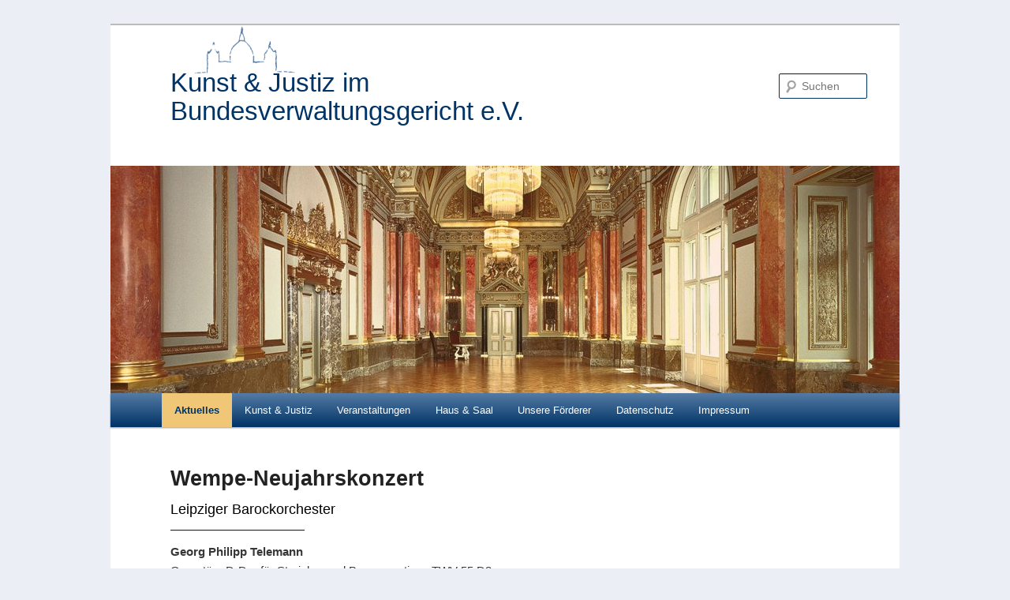

--- FILE ---
content_type: text/html; charset=UTF-8
request_url: https://www.kunstundjustiz.bund.de/
body_size: 7450
content:
<!DOCTYPE html>
<!--[if IE 6]>
<html id="ie6" lang="de">
<![endif]-->
<!--[if IE 7]>
<html id="ie7" lang="de">
<![endif]-->
<!--[if IE 8]>
<html id="ie8" lang="de">
<![endif]-->
<!--[if !(IE 6) | !(IE 7) | !(IE 8)  ]><!-->
<html lang="de">
<!--<![endif]-->
<head>
<meta charset="UTF-8" />
<meta name="viewport" content="width=device-width" />
<title>Kunst &amp; Justiz im Bundesverwaltungsgericht e.V.</title>
<link rel="profile" href="http://gmpg.org/xfn/11" />
<link rel="stylesheet" type="text/css" media="all" href="https://www.kunstundjustiz.bund.de/wp-content/themes/twentyeleven-neu/style.css" />
<link rel="pingback" href="https://www.kunstundjustiz.bund.de/xmlrpc.php" />
<!--[if lt IE 9]>
<script src="https://www.kunstundjustiz.bund.de/wp-content/themes/twentyeleven-neu/js/html5.js" type="text/javascript"></script>
<![endif]-->
<link rel='dns-prefetch' href='//s.w.org' />
<link rel="alternate" type="application/rss+xml" title="Kunst &amp; Justiz im Bundesverwaltungsgericht e.V. &raquo; Feed" href="https://www.kunstundjustiz.bund.de/feed/" />
<link rel="alternate" type="application/rss+xml" title="Kunst &amp; Justiz im Bundesverwaltungsgericht e.V. &raquo; Kommentar-Feed" href="https://www.kunstundjustiz.bund.de/comments/feed/" />
		<script type="text/javascript">
			window._wpemojiSettings = {"baseUrl":"https:\/\/s.w.org\/images\/core\/emoji\/11\/72x72\/","ext":".png","svgUrl":"https:\/\/s.w.org\/images\/core\/emoji\/11\/svg\/","svgExt":".svg","source":{"concatemoji":"https:\/\/www.kunstundjustiz.bund.de\/wp-includes\/js\/wp-emoji-release.min.js?ver=5.0.24"}};
			!function(e,a,t){var n,r,o,i=a.createElement("canvas"),p=i.getContext&&i.getContext("2d");function s(e,t){var a=String.fromCharCode;p.clearRect(0,0,i.width,i.height),p.fillText(a.apply(this,e),0,0);e=i.toDataURL();return p.clearRect(0,0,i.width,i.height),p.fillText(a.apply(this,t),0,0),e===i.toDataURL()}function c(e){var t=a.createElement("script");t.src=e,t.defer=t.type="text/javascript",a.getElementsByTagName("head")[0].appendChild(t)}for(o=Array("flag","emoji"),t.supports={everything:!0,everythingExceptFlag:!0},r=0;r<o.length;r++)t.supports[o[r]]=function(e){if(!p||!p.fillText)return!1;switch(p.textBaseline="top",p.font="600 32px Arial",e){case"flag":return s([55356,56826,55356,56819],[55356,56826,8203,55356,56819])?!1:!s([55356,57332,56128,56423,56128,56418,56128,56421,56128,56430,56128,56423,56128,56447],[55356,57332,8203,56128,56423,8203,56128,56418,8203,56128,56421,8203,56128,56430,8203,56128,56423,8203,56128,56447]);case"emoji":return!s([55358,56760,9792,65039],[55358,56760,8203,9792,65039])}return!1}(o[r]),t.supports.everything=t.supports.everything&&t.supports[o[r]],"flag"!==o[r]&&(t.supports.everythingExceptFlag=t.supports.everythingExceptFlag&&t.supports[o[r]]);t.supports.everythingExceptFlag=t.supports.everythingExceptFlag&&!t.supports.flag,t.DOMReady=!1,t.readyCallback=function(){t.DOMReady=!0},t.supports.everything||(n=function(){t.readyCallback()},a.addEventListener?(a.addEventListener("DOMContentLoaded",n,!1),e.addEventListener("load",n,!1)):(e.attachEvent("onload",n),a.attachEvent("onreadystatechange",function(){"complete"===a.readyState&&t.readyCallback()})),(n=t.source||{}).concatemoji?c(n.concatemoji):n.wpemoji&&n.twemoji&&(c(n.twemoji),c(n.wpemoji)))}(window,document,window._wpemojiSettings);
		</script>
		<style type="text/css">
img.wp-smiley,
img.emoji {
	display: inline !important;
	border: none !important;
	box-shadow: none !important;
	height: 1em !important;
	width: 1em !important;
	margin: 0 .07em !important;
	vertical-align: -0.1em !important;
	background: none !important;
	padding: 0 !important;
}
</style>
<link rel='stylesheet' id='wp-block-library-css'  href='https://www.kunstundjustiz.bund.de/wp-includes/css/dist/block-library/style.min.css?ver=5.0.24' type='text/css' media='all' />
<link rel='https://api.w.org/' href='https://www.kunstundjustiz.bund.de/wp-json/' />
<link rel="EditURI" type="application/rsd+xml" title="RSD" href="https://www.kunstundjustiz.bund.de/xmlrpc.php?rsd" />
<link rel="wlwmanifest" type="application/wlwmanifest+xml" href="https://www.kunstundjustiz.bund.de/wp-includes/wlwmanifest.xml" /> 
<meta name="generator" content="WordPress 5.0.24" />
<link rel="canonical" href="https://www.kunstundjustiz.bund.de/" />
<link rel='shortlink' href='https://www.kunstundjustiz.bund.de/' />
<link rel="alternate" type="application/json+oembed" href="https://www.kunstundjustiz.bund.de/wp-json/oembed/1.0/embed?url=https%3A%2F%2Fwww.kunstundjustiz.bund.de%2F" />
<link rel="alternate" type="text/xml+oembed" href="https://www.kunstundjustiz.bund.de/wp-json/oembed/1.0/embed?url=https%3A%2F%2Fwww.kunstundjustiz.bund.de%2F&#038;format=xml" />
	<style>
		/* Link color */
		a,
		#site-title a:focus,
		#site-title a:hover,
		#site-title a:active,
		.entry-title a:hover,
		.entry-title a:focus,
		.entry-title a:active,
		.widget_twentyeleven_ephemera .comments-link a:hover,
		section.recent-posts .other-recent-posts a[rel="bookmark"]:hover,
		section.recent-posts .other-recent-posts .comments-link a:hover,
		.format-image footer.entry-meta a:hover,
		#site-generator a:hover {
			color: #bc8416;
		}
		section.recent-posts .other-recent-posts .comments-link a:hover {
			border-color: #bc8416;
		}
		article.feature-image.small .entry-summary p a:hover,
		.entry-header .comments-link a:hover,
		.entry-header .comments-link a:focus,
		.entry-header .comments-link a:active,
		.feature-slider a.active {
			background-color: #bc8416;
		}
	</style>
<style type="text/css" id="custom-background-css">
body.custom-background { background-color: #EBEFF5; }
</style>
		<style type="text/css" id="wp-custom-css">
			.wp-block-image .alignleft {
	float:none;
}
h2 {
	margin-bottom: 1em;
}
.untertitel {
	font-size: 1.2em;
	font-weight: normal;
	line-height: 1;
	margin-bottom: 0.7em;
	color: #0B0B61;
 }
.datum {
	font-size: 1em;
	font-weight: bold;
	line-height: 1;
	margin-bottom: 0.7em;
	color: #0B0B61;
 }
.kuenstler {
	font-size: 1.2em;
	font-weight: normal;
	line-height: 1.2;
	margin-bottom: 0.7em;
	color: black;
 }
.programm {
	font-size: 1.2em;
	font-weight: normal;
	line-height: 1.2;
	margin-bottom: 0.7em;
	color: black;
 }

/* ab hier neu */

.u-titel-i{
	font-size: 1.2em;
	margin-top: -15px;
	margin-bottom: 10px;
	color: #0B0B61;
}

.divider-i{
	width: 20%;
	margin: 15px 0 15px;
	border-bottom: 1px solid;
	border-color: #0B0B61;
}

.piece-i{
  margin-top: 5px;
  margin-bottom: 0px;
}

.list-i{
font-size: 0.9em;
  margin-top: -20px;
	margin-bottom: 0px
}

ul{
	list-style-type: disc;
}

.componist-i{
	font-weight: 700; 
}

.date-i{
	font-size: 1.2em;
	color: #0B0B61;
}

.entry-meta {
 display:none;
 }		</style>
	</head>

<body class="home page-template page-template-showcase page-template-showcase-php page page-id-2302 custom-background one-column content">
<div id="page" class="hfeed">
	<header id="branding" role="banner">
			<hgroup>
				<h1 id="site-title"><span><a href="https://www.kunstundjustiz.bund.de/" title="Kunst &amp; Justiz im Bundesverwaltungsgericht e.V." rel="home">Kunst &amp; Justiz im Bundesverwaltungsgericht e.V.</a></span></h1>
				<h2 id="site-description"></h2>
			</hgroup>

							<a href="https://www.kunstundjustiz.bund.de/">
												<!--<img src="https://www.kunstundjustiz.bund.de/wp-content/uploads/2012/09/cropped-k+j_021.png" width="1000" height="288" alt="" />-->
							<img src="/wp-content/Festsaal.jpg" />
										</a>
				
								<form method="get" id="searchform" action="https://www.kunstundjustiz.bund.de/">
		<label for="s" class="assistive-text">Suchen</label>
		<input type="text" class="field" name="s" id="s" placeholder="Suchen" />
		<input type="submit" class="submit" name="submit" id="searchsubmit" value="Suchen" />
	</form>
			
			<nav id="access" role="navigation">
				<h3 class="assistive-text">Hauptmenü</h3>
								<div class="skip-link"><a class="assistive-text" href="#content" title="Zum Inhalt wechseln">Zum Inhalt wechseln</a></div>
				<div class="skip-link"><a class="assistive-text" href="#secondary" title="Zum sekundären Inhalt wechseln">Zum sekundären Inhalt wechseln</a></div>
								<div class="menu-startleiste-container"><ul id="menu-startleiste" class="menu"><li id="menu-item-2352" class="menu-item menu-item-type-post_type menu-item-object-page menu-item-home current-menu-item page_item page-item-2302 current_page_item menu-item-2352"><a href="https://www.kunstundjustiz.bund.de/">Aktuelles</a></li>
<li id="menu-item-2344" class="menu-item menu-item-type-post_type menu-item-object-page menu-item-has-children menu-item-2344"><a href="https://www.kunstundjustiz.bund.de/kunst-justiz/">Kunst &#038; Justiz</a>
<ul class="sub-menu">
	<li id="menu-item-2573" class="menu-item menu-item-type-post_type menu-item-object-page menu-item-2573"><a href="https://www.kunstundjustiz.bund.de/kunst-justiz/vorstand/">Vorstand</a></li>
	<li id="menu-item-2572" class="menu-item menu-item-type-post_type menu-item-object-page menu-item-2572"><a href="https://www.kunstundjustiz.bund.de/kunst-justiz/satzung/">Satzung</a></li>
	<li id="menu-item-2571" class="menu-item menu-item-type-post_type menu-item-object-page menu-item-2571"><a href="https://www.kunstundjustiz.bund.de/kunst-justiz/beitragsordnung/">Beitragsordnung</a></li>
</ul>
</li>
<li id="menu-item-2348" class="menu-item menu-item-type-taxonomy menu-item-object-category menu-item-has-children menu-item-2348"><a href="https://www.kunstundjustiz.bund.de/category/veranstaltungen/">Veranstaltungen</a>
<ul class="sub-menu">
	<li id="menu-item-5783" class="menu-item menu-item-type-taxonomy menu-item-object-category menu-item-5783"><a href="https://www.kunstundjustiz.bund.de/category/veranstaltungen/2026/">2026</a></li>
	<li id="menu-item-5712" class="menu-item menu-item-type-taxonomy menu-item-object-category menu-item-5712"><a href="https://www.kunstundjustiz.bund.de/category/veranstaltungen/2025/">2025</a></li>
	<li id="menu-item-4415" class="menu-item menu-item-type-taxonomy menu-item-object-category menu-item-has-children menu-item-4415"><a href="https://www.kunstundjustiz.bund.de/category/veranstaltungen/archiv/">Archiv</a>
	<ul class="sub-menu">
		<li id="menu-item-2437" class="menu-item menu-item-type-taxonomy menu-item-object-category menu-item-2437"><a href="https://www.kunstundjustiz.bund.de/category/veranstaltungen/2004/">2004</a></li>
		<li id="menu-item-2436" class="menu-item menu-item-type-taxonomy menu-item-object-category menu-item-2436"><a href="https://www.kunstundjustiz.bund.de/category/veranstaltungen/2005/">2005</a></li>
		<li id="menu-item-2434" class="menu-item menu-item-type-taxonomy menu-item-object-category menu-item-2434"><a href="https://www.kunstundjustiz.bund.de/category/veranstaltungen/2006/">2006</a></li>
		<li id="menu-item-2354" class="menu-item menu-item-type-taxonomy menu-item-object-category menu-item-2354"><a href="https://www.kunstundjustiz.bund.de/category/veranstaltungen/2007/">2007</a></li>
		<li id="menu-item-2435" class="menu-item menu-item-type-taxonomy menu-item-object-category menu-item-2435"><a href="https://www.kunstundjustiz.bund.de/category/veranstaltungen/2008/">2008</a></li>
		<li id="menu-item-2355" class="menu-item menu-item-type-taxonomy menu-item-object-category menu-item-2355"><a href="https://www.kunstundjustiz.bund.de/category/veranstaltungen/2009/">2009</a></li>
		<li id="menu-item-2353" class="menu-item menu-item-type-taxonomy menu-item-object-category menu-item-2353"><a href="https://www.kunstundjustiz.bund.de/category/veranstaltungen/2010/">2010</a></li>
		<li id="menu-item-2356" class="menu-item menu-item-type-taxonomy menu-item-object-category menu-item-2356"><a href="https://www.kunstundjustiz.bund.de/category/veranstaltungen/2011/">2011</a></li>
		<li id="menu-item-2357" class="menu-item menu-item-type-taxonomy menu-item-object-category menu-item-2357"><a href="https://www.kunstundjustiz.bund.de/category/veranstaltungen/2012/">2012</a></li>
		<li id="menu-item-2794" class="menu-item menu-item-type-taxonomy menu-item-object-category menu-item-2794"><a href="https://www.kunstundjustiz.bund.de/category/veranstaltungen/2013/">2013</a></li>
		<li id="menu-item-3051" class="menu-item menu-item-type-taxonomy menu-item-object-category menu-item-3051"><a href="https://www.kunstundjustiz.bund.de/category/veranstaltungen/2014/">2014</a></li>
		<li id="menu-item-3318" class="menu-item menu-item-type-taxonomy menu-item-object-category menu-item-3318"><a href="https://www.kunstundjustiz.bund.de/category/veranstaltungen/2015/">2015</a></li>
		<li id="menu-item-3671" class="menu-item menu-item-type-taxonomy menu-item-object-category menu-item-3671"><a href="https://www.kunstundjustiz.bund.de/category/veranstaltungen/2016/">2016</a></li>
		<li id="menu-item-3962" class="menu-item menu-item-type-taxonomy menu-item-object-category menu-item-3962"><a href="https://www.kunstundjustiz.bund.de/category/veranstaltungen/2017/">2017</a></li>
		<li id="menu-item-4094" class="menu-item menu-item-type-taxonomy menu-item-object-category menu-item-4094"><a href="https://www.kunstundjustiz.bund.de/category/veranstaltungen/2018/">2018</a></li>
		<li id="menu-item-4402" class="menu-item menu-item-type-taxonomy menu-item-object-category menu-item-4402"><a href="https://www.kunstundjustiz.bund.de/category/veranstaltungen/2019/">2019</a></li>
		<li id="menu-item-4882" class="menu-item menu-item-type-taxonomy menu-item-object-category menu-item-4882"><a href="https://www.kunstundjustiz.bund.de/category/veranstaltungen/2020/">2020</a></li>
		<li id="menu-item-4972" class="menu-item menu-item-type-taxonomy menu-item-object-category menu-item-4972"><a href="https://www.kunstundjustiz.bund.de/category/veranstaltungen/2021/">2021</a></li>
		<li id="menu-item-4973" class="menu-item menu-item-type-taxonomy menu-item-object-category menu-item-4973"><a href="https://www.kunstundjustiz.bund.de/category/veranstaltungen/2022/">2022</a></li>
		<li id="menu-item-5466" class="menu-item menu-item-type-taxonomy menu-item-object-category menu-item-5466"><a href="https://www.kunstundjustiz.bund.de/category/veranstaltungen/2023/">2023</a></li>
		<li id="menu-item-5640" class="menu-item menu-item-type-taxonomy menu-item-object-category menu-item-5640"><a href="https://www.kunstundjustiz.bund.de/category/veranstaltungen/2024/">2024</a></li>
		<li id="menu-item-2350" class="menu-item menu-item-type-taxonomy menu-item-object-category menu-item-2350"><a href="https://www.kunstundjustiz.bund.de/category/nachklang/">Nachklang</a></li>
	</ul>
</li>
</ul>
</li>
<li id="menu-item-2778" class="menu-item menu-item-type-post_type menu-item-object-page menu-item-2778"><a href="https://www.kunstundjustiz.bund.de/haus-saal/">Haus &#038; Saal</a></li>
<li id="menu-item-2349" class="menu-item menu-item-type-taxonomy menu-item-object-category menu-item-2349"><a href="https://www.kunstundjustiz.bund.de/category/unsere-forderer/">Unsere Förderer</a></li>
<li id="menu-item-4603" class="menu-item menu-item-type-post_type menu-item-object-page menu-item-4603"><a href="https://www.kunstundjustiz.bund.de/datenschutz/">Datenschutz</a></li>
<li id="menu-item-4604" class="menu-item menu-item-type-post_type menu-item-object-page menu-item-4604"><a href="https://www.kunstundjustiz.bund.de/impressum/">Impressum</a></li>
</ul></div>			</nav><!-- #access -->
	</header><!-- #branding -->


	<div id="main">
		<div id="primary">
			<div id="content" role="main">

<article id="post-5804" class="post-5804 post type-post status-publish format-standard hentry category-404 category-aktuelles category-veranstaltungen">
		<header class="entry-header">
			<h1 class="entry-title"><a href="https://www.kunstundjustiz.bund.de/wempe-neujahrskonzert-4/" title="Permalink zu Wempe-Neujahrskonzert" rel="bookmark">Wempe-Neujahrskonzert</a></h1>
		<div class="kuenstler">Leipziger Barockorchester</div>
<div class="divider-i"></div>
<section class="program-i">
<div class="piece-i">
<span class="headl-i"><span class="componist-i">Georg Philipp Telemann<br />
</span> Ouvertüre D-Dur für Streicher und Basso continuo TWV 55:D2</span></div>
<div class="piece-i">
<span class="headl-i"><span class="componist-i">Georg Philipp Telemann<br />
</span> Concerto D-Dur für Viola da gamba, Streicher und<br />
Basso continuo TWV 51:A5</span></div>
<div class="piece-i">
<span class="headl-i"><span class="componist-i">Antonio Vivaldi<br />
</span> Concerto für zwei Violinen, Streicher und Basso continuo a-<br />
Moll aus &#8222;L’estro armonico&#8220; op.3 Nr. 8 RV 522</span></div>
<div class="piece-i">
<span class="headl-i"><span class="componist-i">Antonio Vivaldi<br />
</span> Concerto c-Moll für Violoncello, Streicher und Basso continuo<br />
RV 401</span></div>
<div class="piece-i">
<span class="headl-i"><span class="componist-i">Georg Philipp Telemann<br />
</span> Sonata C-Dur für Streicher und Basso continuo TWV 43:C1</span></div>
</section>
<div class="piece-i">
<span class="headl-i"><span class="componist-i">Antonio Vivaldi<br />
</span> Concerto D-Dur für zwei Violinen, zwei Violoncelli, Streicher<br />
und Basso continuo RV 564</span></p>
<div class="divider-i"></div>
<p><!-- Datum und Uhrzeit--></p>
<div class="date-i">Sonntag, 18. Januar 2026; 11.00 Uhr<!--
</p--></div>
</div>
<!--	
<input id="submit" class="bestellen_knopf" type="submit" value="Karten vorbestellen!" >
		
		<div class="bestellen" style="display:none">
			<div class="status" style="display:none"></div>	
			<form>
			<table>
			<tbody><tr>
			<td><label for="f_anzahl">Anzahl:</label></td>
			<td>
			<select name="f_anzahl" class="f_anzahl">
			</select>
			</td>
			</tr>
			<tr>
			<td><label for="f_vorname">Vorname:</label></td>
			<td><input name="f_vorname" class="f_vorname" style="width: 200px;" type="text"></td>
			</tr>
			<tr>
			<td><label for="f_nachname">Nachname:</label></td>
			<td><input class="f_nachname" name="f_nachname" style="width: 200px" type="text"></td>
			</tr>
			<tr>
			<td><label for="f_email">E-Mail Adresse:</label></td>
			<td><input class="f_email" name="f_email" style="width: 200px" type="text"></td>
			</tr>
			<tr>
			<td><label for="f_strasse">Straße</label> / <label for="f_haunsnr">Hausnr.</label></td>
			<td><input class="f_strasse" name="f_strasse" style="width: 200px" type="text"> <input name="f_hausnr" class="f_hausnr" style="width: 30px" type="text"></td>
			</tr>
			<tr>
			<td><label for="f_plz">PLZ</label> / <label for="f_ort">Ort:</label></td>
			<td><input class="f_plz"  name="f_plz"  style="width: 60px" type="text"> <input class="f_ort" name="f_ort" style="width: 200px" type="text"></td>
			</tr>
			</tbody></table>
			Bitte beachten Sie, dass alle Formularfelder ausgefüllt werden müssen!<br><input name="abschicken" value="1" type="hidden">
			<input name="vorbestellen" value="1" type="hidden">
			<input name="f_titel" value="Wempe-Neujahrskonzert" type="hidden">
						<input name="f_content" value="Leipziger+Barockorchester%0A%0A%0A%0AGeorg+Philipp+Telemann%0A+Ouvert%C3%BCre+D-Dur+f%C3%BCr+Streicher+und+Basso+continuo+TWV+55%3AD2%0A%0AGeorg+Philipp+Telemann%0A+Concerto+D-Dur+f%C3%BCr+Viola+da+gamba%2C+Streicher+und%0ABasso+continuo+TWV+51%3AA5%0A%0AAntonio+Vivaldi%0A+Concerto+f%C3%BCr+zwei+Violinen%2C+Streicher+und+Basso+continuo+a-%0AMoll+aus+%22L%E2%80%99estro+armonico%22+op.3+Nr.+8+RV+522%0A%0AAntonio+Vivaldi%0A+Concerto+c-Moll+f%C3%BCr+Violoncello%2C+Streicher+und+Basso+continuo%0ARV+401%0A%0AGeorg+Philipp+Telemann%0A+Sonata+C-Dur+f%C3%BCr+Streicher+und+Basso+continuo+TWV+43%3AC1%0A%0A%0AAntonio+Vivaldi%0A+Concerto+D-Dur+f%C3%BCr+zwei+Violinen%2C+zwei+Violoncelli%2C+Streicher%0Aund+Basso+continuo+RV+564%0A%0A%0ASonntag%2C+18.+Januar+2026%3B+11.00+Uhr%0A" type="hidden">
			<br>
			<input id="5804order" class="bestellung_abschicken" value="Bestellen" type="button">
			<br>Ihre Daten werden vertraulich behandelt und nicht an Dritte weitergegeben!<br><br>
		</div>
		</form>
	-->	
<!--Kartenbestellung-->
<!-- <div class="bestellen_knopf">
  <a href="mailto:kunstundjustiz@bverwg.bund.de;pforte@bverwg.bund.de?subject=%5BKunst%20und%20Justiz%5D%20Kartenbestellung&body=Guten%20Tag%2C%0Aich%20m%C3%B6chte%20folgende%20Bestellung%20aufgeben%3A%0A%0AKonzertdatum%3A%0AKartenanzahl%3A%0AVor-%20und%20Nachname%3A%0AAnschrift%3A%0APLZ%20und%20Ort%3A%0A%0A%0AMir%20ist%20bekannt%2C%20dass%20die%20Karten%20ca.%20zwei%20Wochen%20vor%20dem%20Konzert%20bis%20sp%C3%A4testens%2030%20Minuten%20vor%20Veranstaltungsbeginn%20an%20der%20Vorverkaufskasse%20im%20Bundesverwaltungsgericht%20(Pforte)%2C%20Simsonplatz%201%2C%2004107%20Leipzig%2C%20zur%20Abholung%20gegen%20Zahlung%20des%20%20Betrages%20-%20bei%20Vorlage%20entsprechender%20Nachweise%20gegebenenfalls%20zum%20erm%C3%A4%C3%9Figten%20Preis%20-%20f%C3%BCr%20mich%20bereit%20liegen.%0A%0A%0AIch%20willige%20darin%20ein%2C%20dass%20%27Kunst%20und%20Justiz%27%20die%20von%20mir%20%C3%BCbermittelten%20Daten%20f%C3%BCr%20diese%20Kartenbestellung%20verarbeitet.%20Die%20Informationen%20zum%20Datenschutz%20unter%20http%3A%2F%2Fwww.kunstundjustiz.bund.de%2Fdatenschutz%2F%20habe%20ich%20zur%20Kenntnis%20genommen.%0A%0AMit%20freundlichen%20Gr%C3%BC%C3%9Fen">Karten bestellen</a>
</div>
-->

<!--Kartenbestellung ENDE-->



</article><!-- #post-5804 -->

</div><!-- #content -->
		</div><!-- #primary -->

		<div id="primary">
			<div id="content" role="main">

<article id="post-2566" class="post-2566 post type-post status-publish format-standard hentry category-aktuelles category-ticketinformation">
		<header class="entry-header">
			<h1 class="entry-title"><a href="https://www.kunstundjustiz.bund.de/2566/" title="Permalink zu Tickets" rel="bookmark">Tickets</a></h1>
		<h2>Eintrittspreise:</h2>
<p>Die Karten einschließlich Programmheft kosten je Konzert &#8211; falls bei den Veranstaltungen nicht anders vermerkt &#8211;</p>
<ul>
<li>17 € (Normalpreis),</li>
<li>14 € (ermäßigt),</li>
<li>7 € (Jugendliche bis 18 Jahre und Studierende)</li>
</ul>
<p>Die Plätze sind frei wählbar und nicht numeriert.</p>
<p>Der Kartenvorverkauf erfolgt über die Pforte des Bundesverwaltungsgerichts (Tel. 0341/2007-1933).</p>
<p>Konzertkarten können auch über die Musikalienhandlung M. Oelsner (Schillerstr. 5, Tel. 0341-9605656) erworben werden.</p>
<p>Reservierte Karten müssen spätestens 10 Minuten vor Konzertbeginn abgeholt werden. Andernfalls werden sie an der Abendkasse verkauft.</p>
<hr />

			</div><!-- #content -->
		</div><!-- #primary -->

</article><!-- #post-2566 -->


			
		</script>

	</div><!-- #main -->

	<footer id="colophon" role="contentinfo">

			
<div id="supplementary" class="three">
		<div id="first" class="widget-area" role="complementary">
		<aside id="text-3" class="widget widget_text"><h3 class="widget-title">Mitglied werden</h3>			<div class="textwidget">Mitglied kann jede natürliche Person und jede Vereinigung werden. Die Mitgliedschaft ist schriftlich zu beantragen. Über die Aufnahme entscheidet der Vorstand. Der Jahresbeitrag für natürliche Personen beträgt 30 Euro. Der Beitrag von Vereinigungen (juristischen Personen) wird im Einzelfall vereinbart. <p>Der Mitgliedsbeitrag dient der Förderung der vom Verein veranstalteten Konzerte, Vorträge und Kunstausstellungen.

<p>Bitte füllen Sie den <strong><a href="http://www.kunstundjustiz.bund.de/wp-content/uploads/2014/03/Beitrittserklärung_spende_kj-_KtNr+BLZ_SEPA.pdf" target="_blank"> Mitgliedsantrag</a></strong> aus und senden Ihn per Post oder Fax an den Verein. </p>

<h3 class="widget-title">Anreise: </h3>
<p> Lageskizze, Anfahrtbeschreibung und weitere Informationen über den Veranstaltungsort finden Sie auf den <a href="https://www.bverwg.de/kontakt/anfahrt" target="_blank">Internetseiten des BVerwG</a>
</p>

</div>
		</aside>	</div><!-- #first .widget-area -->
	
		<div id="second" class="widget-area" role="complementary">
		<aside id="text-4" class="widget widget_text"><h3 class="widget-title">Spenden</h3>			<div class="textwidget"><p>Der Verein Kunst & Justiz leistet mit Konzerten, Lesungen und anderen Veranstaltungen in den Räumen des Bundesverwaltungsgerichts einen Beitrag zur Förderung der Kultur. Er ist als gemeinnützig anerkannt und selbstlos tätig. Der Vorstand arbeitet ehrenamtlich.</p>

<p>Die Veranstaltungen des Vereins lassen sich nicht allein aus moderaten Eintrittspreisen und bescheidenen Mitgliedsbeiträgen realisieren. Anspruchsvolle Konzerte mit herausragenden Musikern haben wie Events vergleichbarer Qualität immer ihren Preis.</p>

<p>Um seine Ziele nachhaltig zu verwirklichen, ist der Verein auf Spenden seiner Mitglieder, Zuwendungen von Freunden der Musik und anderer Kulturgüter sowie wirtschaftliche Förderung durch finanzstarke Einrichtungen angewiesen. Derart unentgeltliche Leistungen liegen im wohlverstandenen eigenen Interesse des kulturgeneigten Spenders. Er tut sich damit selbst etwas Gutes.

Spenden an den Verein Kunst & Justiz sind steuerlich absetzbar und werden durch Spendenbescheinigungen bestätigt. Auch Kleinspenden sind dem Verein stets willkommen.</p>
<h3 class="widget-title">Unser Spendenkonto:</h3>

<p>Deutsche Bank Leipzig<br>
<p>IBAN DE32 8607 0024 0120 4411 00<br>
BIC DEUTDEDBLEG
</p></div>
		</aside>	</div><!-- #second .widget-area -->
	
		<div id="third" class="widget-area" role="complementary">
		<aside id="text-5" class="widget widget_text"><h3 class="widget-title">Impressum</h3>			<div class="textwidget"><p>Angaben gemäß § 5 TMG:</p>
<p>Kunst und Justiz im Bundesverwaltungsgericht e.V.<br />
Simsonplatz<br />
04107 Leipzig<br />
</p>
<p>Vertreten durch den Vorstand</p>
<h3 class="widget-title">Kontakt:</h3>
<p>Telefon: 0341/2007-1933<br/>
Telefax: 0341/2007-1000<br/>
E-Mail: <a href="mailto:kunstundjustiz@bverwg.bund.de"> kunstundjustiz@bverwg.bund.de</a></p>

<h3 class="widget-title">Registereintrag:</h3>
<p>Eintragung im Vereinsregister. <br />Registergericht:  Amtsgericht Leipzig<br/>Registernummer: VR 3917 </p>
</div>
		</aside>	</div><!-- #third .widget-area -->
	</div><!-- #supplementary -->
			<!--<div id="site-generator">
								<a href="http://wordpress.org/" title="Semantic Personal Publishing Platform" rel="generator">Proudly powered by WordPress</a>
			</div>-->
	</footer><!-- #colophon -->
</div><!-- #page -->

<script type='text/javascript' src='https://www.kunstundjustiz.bund.de/wp-includes/js/comment-reply.min.js?ver=5.0.24'></script>
<script type='text/javascript' src='https://www.kunstundjustiz.bund.de/wp-includes/js/wp-embed.min.js?ver=5.0.24'></script>

</body>
</html>